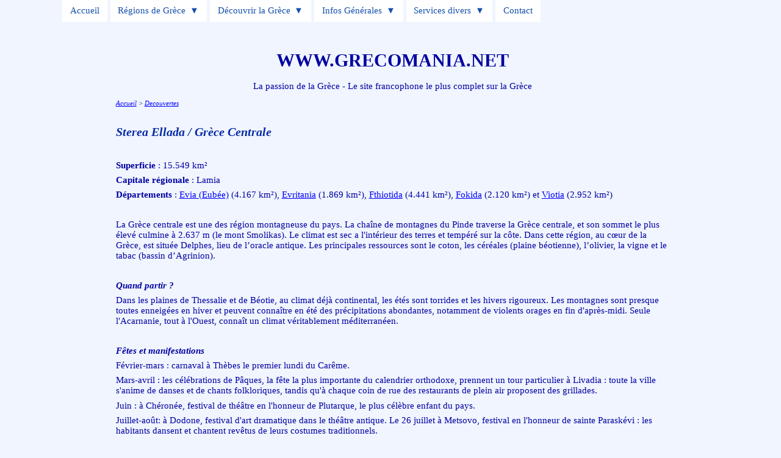

--- FILE ---
content_type: text/html
request_url: http://grecomania.net/Decouverte/Grece/index.htm
body_size: 3238
content:
<html>

<head>
<title>Grecomania - Tout sur la Gr�ce, voyager, d�couvrir, histoire...</title>
<meta name="viewport" content="width=device-width, initialscale=1"/>
<link rel="stylesheet" type="text/css" href="../../css/Grecomania4.css">
<link rel="stylesheet" href="../../css/menu.css" media="all" />
<script src="../../Scripts/Compte.js" type="text/javascript"></script>
<script src="../../Scripts/Comptebis.js" type="text/javascript"></script>
<link rel="SHORTCUT ICON" href="../../favicon.ico">

</head>

<body>

<center>
<div id="L940" class="arrondi">

<header class="site-header">
	<input type="checkbox" id="top-nav" name="top-nav" aria-labelledby="top-nav-toggle"	/>
	<label for="top-nav" class="top-nav-label" id="top-nav-toggle">
		<span class="open-close-menu">
			<span class="open-menu">Open menu</span>
			<span class="close-menu">Close menu</span>
		</span>
	</label>
	<nav class="main-navigation">
		<ul class="menu">
			<li class="menu-item">
				<a href="../../index.html">Accueil</a>
            </li>
            <li class="menu-item menu-item-has-children">
				<a href="../../Decouverte/General.htm">R�gions de Gr�ce</a>
				<input type="checkbox" id="submenu-toggle" name="submenu-toggle" aria-labelledby="submenu-toggle-label" class="submenu-toggle"/>
				<label for="submenu-toggle" class="top-nav-label" id="submenu-toggle-label">
					<span class="open-close-menu">
						<span class="open-menu">Open submenu</span>
						<span class="close-menu">Close submenu</span>
					</span>
 				</label>
				<ul class="sub-menu">
					<li class="menu-item">
						<a href="../../Crete/index.html">Cr�te</a>
					</li>
					<li class="menu-item menu-item-has-children">
						<a href="../../Decouverte/Iles.htm">Autres �les</a>
						<input type="checkbox" id="submenu-toggle-2" name="submenu-toggle-2" aria-labelledby="submenu-toggle-label-2" class="submenu-toggle"/>
						<label for="submenu-toggle-2" class="top-nav-label" id="submenu-toggle-label-2">
							<span class="open-close-menu">
								<span class="open-menu">Open submenu</span>
								<span class="close-menu">Close submenu</span>
							</span>
						</label>
						<ul class="sub-menu">
							<li class="menu-item">
								<a href="../../Decouverte/SudEgee/Kyklades.htm">Cyclades</a>
							</li>
							<li class="menu-item">
								<a href="../../Decouverte/SudEgee/Dodekanese.htm">Dod�can�se</a>
							</li>
							<li class="menu-item">
								<a href="../../Decouverte/Sporades.htm">Sporades</a>
							</li>
							<li class="menu-item">
								<a href="../../Decouverte/Ioniennes/index.htm">Ioniennes</a>
							</li>
							<li class="menu-item">
								<a href="../../Decouverte/NordEgee/index.htm">Nord de l'Eg�e</a>
							</li>
						</ul>
					</li>
					<li class="menu-item menu-item-has-children">
						<a href="../../Decouverte/Attique/Attiki.htm">Attique (Ath�nes)</a>
						<input type="checkbox" id="submenu-toggle-3" name="submenu-toggle-3" aria-labelledby="submenu-toggle-label-3" class="submenu-toggle"/>
						<label for="submenu-toggle-3" class="top-nav-label" id="submenu-toggle-label-3">
							<span class="open-close-menu">
								<span class="open-menu">Open submenu</span>
								<span class="close-menu">Close submenu</span>
							</span>
						</label>
						<ul class="sub-menu">
							<li class="menu-item">
								<a href="../../Decouverte/Attique/Attiki.htm">Attiki</a>
							</li>
							<li class="menu-item">
								<a href="../../Decouverte/Attique/Athina.htm">Ath�nes</a>
							</li>
						</ul>
					</li>
					<li class="menu-item">
						<a href="../../Decouverte/Peloponnese/index.htm">P�loponn�se</a>
					</li>
					<li class="menu-item">
						<a href="../../Decouverte/GreceContinentale.htm">Gr�ce Continentale</a>
					</li>
					<li class="menu-item">
						<a href="../../Decouverte/MontAthos/index.htm">Mont Athos</a>
					</li>
					<li class="menu-item">
						<a href="../../Decouverte/Chypre/index.htm">Chypre</a>
					</li>
				</ul>
            </li>
            <li class="menu-item menu-item-has-children">
				<a href="../../Decouverte/index.htm">D�couvrir la Gr�ce</a>
				<input type="checkbox" id="submenu-toggle-4" name="submenu-toggle-4" aria-labelledby="submenu-toggle-label-4" class="submenu-toggle"/>
				<label for="submenu-toggle-4" class="top-nav-label" id="submenu-toggle-label-4">
					<span class="open-close-menu">
						<span class="open-menu">Open submenu</span>
						<span class="close-menu">Close submenu</span>
					</span>
 				</label>
				<ul class="sub-menu">
					<li class="menu-item">
						<a href="../../Decouverte/Alphabetique.htm">Liste alphab�tique</a>
					</li>
					<li class="menu-item">
						<a href="../../Decouverte/Visite.htm">J'ai visit�</a>
					</li>
					<li class="menu-item">
						<a href="../../Divers/Transports.htm">Se d�placer</a>
					</li>
					<li class="menu-item menu-item-has-children">
						<a href="../../Infos/index.htm">Activit�s</a>
						<input type="checkbox" id="submenu-toggle-5" name="submenu-toggle-5" aria-labelledby="submenu-toggle-label-5" class="submenu-toggle"/>
						<label for="submenu-toggle-5" class="top-nav-label" id="submenu-toggle-label-5">
							<span class="open-close-menu">
								<span class="open-menu">Open submenu</span>
								<span class="close-menu">Close submenu</span>
							</span>
						</label>
						<ul class="sub-menu">
							<li class="menu-item">
								<a href="../../Infos/Loisirs.htm">Sports et loisirs</a>
							</li>
							<li class="menu-item">
								<a href="../../Infos/Tourisme.htm">Activit�s touristiques</a>
							</li>
						</ul>
					</li>
					<li class="menu-item">
						<a href="../../Divers/Motorhome.htm">Motorhome / camping-car</a>
					</li>
					<li class="menu-item">
						<a href="../../Navigation/index.htm">Navigation</a>
					</li>
					<li class="menu-item">
						<a href="../../Divers/Hotels.htm">H�tels</a>
					</li>
					<li class="menu-item">
						<a href="../../Album/index.html">Album photo</a>
					</li>
					<li class="menu-item">
						<a href="../../Divers/Videos.html">Quelques vid�os</a>
					</li>
				</ul>
            </li>
            <li class="menu-item menu-item-has-children">
				<a href="../../Infos/index.htm">Infos G�n�rales</a>
				<input type="checkbox" id="submenu-toggle-6" name="submenu-toggle-6" aria-labelledby="submenu-toggle-label-6" class="submenu-toggle"/>
				<label for="submenu-toggle-6" class="top-nav-label" id="submenu-toggle-label-6">
					<span class="open-close-menu">
						<span class="open-menu">Open submenu</span>
						<span class="close-menu">Close submenu</span>
					</span>
 				</label>
				<ul class="sub-menu">
					<li class="menu-item menu-item-has-children">
						<a href="../../Infos/index.htm">G�n�ral</a>
						<input type="checkbox" id="submenu-toggle-7" name="submenu-toggle-7" aria-labelledby="submenu-toggle-label-7" class="submenu-toggle"/>
						<label for="submenu-toggle-7" class="top-nav-label" id="submenu-toggle-label-7">
							<span class="open-close-menu">
								<span class="open-menu">Open submenu</span>
								<span class="close-menu">Close submenu</span>
							</span>
						</label>
						<ul class="sub-menu">
							<li class="menu-item">
								<a href="../../Infos/index.htm">Index</a>
							</li>
							<li class="menu-item">
								<a href="../../Infos/Bref.htm">En bref & chiffres</a>
							</li>
							<li class="menu-item">
								<a href="../../Infos/Drapeau.htm">Drapeau, hymne, embl�me</a>
							</li>
							<li class="menu-item">
								<a href="../../Infos/Definitions.htm">D�finitions</a>
							</li>
							<li class="menu-item">
								<a href="../../Infos/Olivier.htm">L'olivier</a>
							</li>
						</ul>
					</li>
					<li class="menu-item menu-item-has-children">
						<a href="../../Infos/index.htm">Hell�nisme</a>
						<input type="checkbox" id="submenu-toggle-8" name="submenu-toggle-8" aria-labelledby="submenu-toggle-label-8" class="submenu-toggle"/>
						<label for="submenu-toggle-8" class="top-nav-label" id="submenu-toggle-label-8">
							<span class="open-close-menu">
								<span class="open-menu">Open submenu</span>
								<span class="close-menu">Close submenu</span>
							</span>
						</label>
						<ul class="sub-menu">
							<li class="menu-item">
								<a href="../../Infos/Hellenisme.htm">L'hell�nisme</a>
							</li>
							<li class="menu-item">
								<a href="../../Infos/Culture.htm">Culture grecque</a>
							</li>
							<li class="menu-item">
								<a href="../../Infos/Cuisine.htm">Cuisine grecque</a>
							</li>
							<li class="menu-item">
								<a href="../../Infos/Langue.htm">Langue</a>
							</li>
							<li class="menu-item">
								<a href="../../Divers/Victoires.htm">Victoires grecques</a>
							</li>
						</ul>
					</li>
					<li class="menu-item menu-item-has-children">
						<a href="../../Infos/index.htm">Histoire, G�o...</a>
						<input type="checkbox" id="submenu-toggle-9" name="submenu-toggle-9" aria-labelledby="submenu-toggle-label-9" class="submenu-toggle"/>
						<label for="submenu-toggle-9" class="top-nav-label" id="submenu-toggle-label-9">
							<span class="open-close-menu">
								<span class="open-menu">Open submenu</span>
								<span class="close-menu">Close submenu</span>
							</span>
						</label>
						<ul class="sub-menu">
							<li class="menu-item">
								<a href="../../Infos/Histoire.htm">Histoire</a>
							</li>
							<li class="menu-item">
								<a href="../../Infos/Geographie.htm">G�ographie</a>
							</li>
							<li class="menu-item">
								<a href="../../Infos/Peuple.htm">Le peuple grec</a>
							</li>
							<li class="menu-item">
								<a href="../../Infos/Politique.htm">Politique</a>
							</li>
							<li class="menu-item">
								<a href="../../Infos/Religion.htm">Religion</a>
							</li>
							<li class="menu-item">
								<a href="../../Infos/ProtectionSociale.htm">Sant�</a>
							</li>
						</ul>
					</li>
					<li class="menu-item">
						<a href="../../Infos/Economie.htm">Economie</a>
					</li>
					<li class="menu-item">
						<a href="../../Infos/Mythologie.htm">Mythologie</a>
					</li>
					<li class="menu-item">
						<a href="../../Infos/JO.htm">Jeux Olympiques</a>
					</li>
				</ul>
            </li>
            <li class="menu-item menu-item-has-children">
				<a href="../../Services/index.htm">Services divers</a>
				<input type="checkbox" id="submenu-toggle-10" name="submenu-toggle-10" aria-labelledby="submenu-toggle-label-10" class="submenu-toggle"/>
				<label for="submenu-toggle-10" class="top-nav-label" id="submenu-toggle-label-10">
					<span class="open-close-menu">
						<span class="open-menu">Open submenu</span>
						<span class="close-menu">Close submenu</span>
					</span>
 				</label>
				<ul class="sub-menu">
					<li class="menu-item menu-item-has-children">
						<a href="../../Infos/index.htm">G�n�ral</a>
						<input type="checkbox" id="submenu-toggle-11" name="submenu-toggle-11" aria-labelledby="submenu-toggle-label-11" class="submenu-toggle"/>
						<label for="submenu-toggle-11" class="top-nav-label" id="submenu-toggle-label-11">
							<span class="open-close-menu">
								<span class="open-menu">Open submenu</span>
								<span class="close-menu">Close submenu</span>
							</span>
						</label>
						<ul class="sub-menu">
							<li class="menu-item">
								<a href="../../Infos/index.htm">Index</a>
							</li>
							<li class="menu-item">
								<a href="../../Infos/Bref.htm">En bref & chiffres</a>
							</li>
							<li class="menu-item">
								<a href="../../Infos/Drapeau.htm">Drapeau, hymne, embl�me</a>
							</li>
							<li class="menu-item">
								<a href="../../Infos/Definitions.htm">D�finitions</a>
							</li>
							<li class="menu-item">
								<a href="../../Infos/Olivier.htm">L'olivier</a>
							</li>
						</ul>
					</li>
					<li class="menu-item">
						<a href="../../Services/Partir.htm">Avant de partir</a>
					</li>
					<li class="menu-item">
						<a href="../../Services/Agenda.htm">Agenda</a>
					</li>
					<li class="menu-item menu-item-has-children">
						<a href="../../Infos/Adresses.htm">Adresses utiles</a>
						<input type="checkbox" id="submenu-toggle-12" name="submenu-toggle-12" aria-labelledby="submenu-toggle-label-12" class="submenu-toggle"/>
						<label for="submenu-toggle-12" class="top-nav-label" id="submenu-toggle-label-12">
							<span class="open-close-menu">
								<span class="open-menu">Open submenu</span>
								<span class="close-menu">Close submenu</span>
							</span>
						</label>
						<ul class="sub-menu">
							<li class="menu-item">
								<a href="../../Infos/Adresses.htm">Adresses utiles</a>
							</li>
							<li class="menu-item">
								<a href="../../Divers/assos.htm">Associations</a>
							</li>
						</ul>
					</li>
					<li class="menu-item">
						<a href="../../Services/Liens.htm">Liens</a>
					</li>
					<li class="menu-item">
						<a href="http://www.meteo.gr">M�t�o</a>
					</li>
					<li class="menu-item">
						<a href="../../Services/NewsLetter.htm">News Letter</a>
					</li>
					<li class="menu-item">
						<a href="../../Divers/Archives2.htm">Mises � jour</a>
					</li>
					<li class="menu-item">
						<a href="../../Plan.html">Plan du site</a>
					</li>
				</ul>
            </li>
            <li class="menu-item">
				<a href="../../Services/Erreurs.htm">Contact</a>
            </li>
        </ul>
    </nav>

</header>

<p><span style='font-size:30'><b>WWW.GRECOMANIA.NET</b></span></p>
<p>La passion de la Gr�ce - Le site francophone le plus complet sur la Gr�ce</p>

<table width=98%>
<TR>
<TD align=left>

<p class=Nav><a href="../../index.html">Accueil</a> > <a href="../index.htm">Decouvertes</a></p>
<p>&nbsp;</p>

<p class=H1>Sterea Ellada / Gr&egrave;ce Centrale</p>
<p>&nbsp;</p>

<p><b>Superficie</b> : 15.549 km�</P>
<p><b>Capitale r&eacute;gionale</b> : Lamia</P>
<p><b>D&eacute;partements</b> : <a href="Evia.htm" target=_top>Evia (Eub�e)</a> (4.167 km�), <a href="Evritania.htm" target=_top>Evritania</a> (1.869 km�), <a href="Fthiotida.htm" target=_top>Fthiotida</a> (4.441 km�), <a href="Fokida.htm" target=_top>Fokida</a> (2.120 km�) et <a href="Viotia.htm" target=_top>Viotia</a> (2.952 km�)</P>
<p>&nbsp;</p>
<p>La Gr�ce centrale est une des r�gion montagneuse du pays.  La cha�ne de montagnes du Pinde traverse la Gr�ce centrale, et son sommet le plus �lev� culmine � 2.637 m (le mont Smolikas). Le climat est sec a l'int�rieur des terres et temp�r� sur la c�te. Dans cette r�gion, au c�ur de la Gr�ce, est situ�e Delphes, lieu de l�oracle antique. Les principales ressources sont le coton, les c�r�ales (plaine b�otienne), l�olivier, la vigne et le tabac (bassin d�Agrinion).</p>
<p>&nbsp;</p>
<p><b><I>Quand partir ?</I></b></p>
<p>Dans les plaines de Thessalie et de B�otie, au climat d�j� continental, les �t�s sont torrides et les hivers rigoureux. Les montagnes sont presque toutes enneig�es en hiver et peuvent conna�tre en �t� des pr�cipitations abondantes, notamment de violents orages en fin d'apr�s-midi. Seule l'Acarnanie, tout � l'Ouest, conna�t un climat v�ritablement m�diterran�en.</p>
<p>&nbsp;</p>
<p><b><I>F�tes et manifestations</I></b></p>
<p>F�vrier-mars : carnaval � Th�bes le premier lundi du Car�me.</p>
<p>Mars-avril : les c�l�brations de P�ques, la f�te la plus importante du calendrier orthodoxe, prennent un tour particulier � Livadia : toute la ville s'anime de danses et de chants folkloriques, tandis qu'� chaque coin de rue des restaurants de plein air proposent des grillades.</p>
<p>Juin : � Ch�ron�e, festival de th��tre en l'honneur de Plutarque, le plus c�l�bre enfant du pays.</p>
<p>Juillet-ao�t: � Dodone, festival d'art dramatique dans le th��tre antique. Le 26 juillet � Metsovo, festival en l'honneur de sainte Parask�vi : les habitants dansent et chantent rev�tus de leurs costumes traditionnels.</p>
<p>&nbsp;</p>

</TD>
</TR>
</Table>

<IFRAME width=98% height=150  Name="Bas" SRC="../../Bas.htm" Scrolling="no" frameborder="0" NORESIZE align="middle"></iframe>

</div>
</center>
</body>
</html>

--- FILE ---
content_type: text/html; charset=utf-8
request_url: https://www.google.com/recaptcha/api2/aframe
body_size: 267
content:
<!DOCTYPE HTML><html><head><meta http-equiv="content-type" content="text/html; charset=UTF-8"></head><body><script nonce="-Bb8HOb-VShtvZnNYm9vDw">/** Anti-fraud and anti-abuse applications only. See google.com/recaptcha */ try{var clients={'sodar':'https://pagead2.googlesyndication.com/pagead/sodar?'};window.addEventListener("message",function(a){try{if(a.source===window.parent){var b=JSON.parse(a.data);var c=clients[b['id']];if(c){var d=document.createElement('img');d.src=c+b['params']+'&rc='+(localStorage.getItem("rc::a")?sessionStorage.getItem("rc::b"):"");window.document.body.appendChild(d);sessionStorage.setItem("rc::e",parseInt(sessionStorage.getItem("rc::e")||0)+1);localStorage.setItem("rc::h",'1769040383088');}}}catch(b){}});window.parent.postMessage("_grecaptcha_ready", "*");}catch(b){}</script></body></html>

--- FILE ---
content_type: text/css
request_url: http://grecomania.net/css/Grecomania4.css
body_size: 530
content:
BODY
	{
	propriete: valeur !important;
	background-color:#F0F5FF;
	margin-left:0px;
	min-width:320px;}

table
	{mso-style-parent:"";
	margin:0cm;
	margin-left:0pt;
	margin-bottom:.5em;
	mso-pagination:widow-orphan;
	color:0000a0;
	font-size:11.0pt;
	font-family:"Tahoma";
	-webkit-border-radius:10px;
	-moz-border-radius:10px;
	border-radius:10px;
	mso-fareast-font-family:"Times New Roman";
	max-width:920px;}

p
	{mso-style-parent:"";
	margin:0cm;
	margin-left:5pt;
	margin-bottom:.5em;
	mso-pagination:widow-orphan;
	color:0000a0;
	font-size:11.0pt;
	font-family:"Tahoma";
	mso-fareast-font-family:"Times New Roman";}

p.Normal
	{mso-style-parent:"";
	margin:0cm;
	margin-left:20pt;
	margin-bottom:.5em;
	mso-pagination:widow-orphan;
	color:0000a0;
	font-size:11.0pt;
	font-family:"Tahoma";
	mso-fareast-font-family:"Times New Roman";}

p.menu-item,li
	{mso-style-parent:"";
	color:0000a0;
	font-size:11.0pt;
	font-family:"Tahoma";
	mso-fareast-font-family:"Times New Roman";}

p.Nav
	{mso-style-parent:"";
	font-size:8.5pt;
	font-family:"Verdana";
	font-style:italic;}

p.H1
	{mso-style-parent:"";
	margin:0cm;
	margin-left:5pt;
	margin-bottom:.5em;
	color:#082BA5;
	mso-pagination:widow-orphan;
	font-size:15.0pt;
	font-family:"Tahoma";
	font-style:italic;
	font-weight:bold;
	mso-fareast-font-family:"Times New Roman";}

p.H2
	{mso-style-parent:"";
	margin:0cm;
	margin-left:5pt;
	margin-bottom:.5em;
	color:#082BA5;
	mso-pagination:widow-orphan;
	font-size:13.0pt;
	font-family:"Tahoma";
	font-style:italic;
	font-weight:bold;
	mso-fareast-font-family:"Times New Roman";}


p.H3
	{mso-style-parent:"";
	margin:0cm;
	margin-left:20pt;
	margin-bottom:.5em;
	color:#082BA5;
	mso-pagination:widow-orphan;
	font-size:11.0pt;
	font-family:"Tahoma";
	font-style:italic;
	font-weight:bold;
	mso-fareast-font-family:"Times New Roman";}

img
	{border-top-color:gray;
	border-left-color:gray;
	border-bottom-color:blue;
	-moz-border-radius:15px;
	-webkit-border-radius:15px;
	border-radius:15px;
	border-right-color:blue;
	max-width:98%;} 

a:link     {color:blue}
a:visited  {color:purple}

.arrondie {
-moz-border-radius:7px;
-webkit-border-radius:7px;
border-radius:7px;
}

div
	{background-color:#F0F5FF;}

div.arrondi
	{-moz-border-radius:10px;
	-webkit-border-radius:10px;
	border-radius:10px;}

#L940
	{width:96%;}

--- FILE ---
content_type: text/javascript
request_url: http://grecomania.net/Scripts/Comptebis.js
body_size: 93
content:
var pageTracker = _gat._getTracker("UA-3522533-1");
pageTracker._initData();
pageTracker._trackPageview();